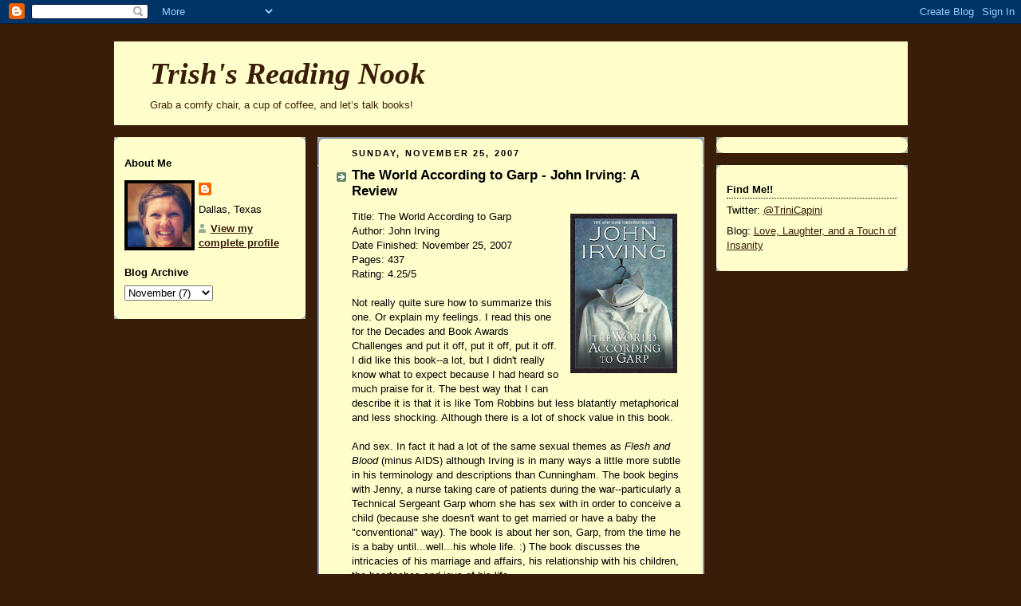

--- FILE ---
content_type: text/html; charset=UTF-8
request_url: https://trishsbooks.blogspot.com/2007/11/world-according-to-garp-john-irving.html?showComment=1196705160000
body_size: 16878
content:
<!DOCTYPE html>
<html xmlns='http://www.w3.org/1999/xhtml' xmlns:b='http://www.google.com/2005/gml/b' xmlns:data='http://www.google.com/2005/gml/data' xmlns:expr='http://www.google.com/2005/gml/expr'>
<head>
<link href='https://www.blogger.com/static/v1/widgets/2944754296-widget_css_bundle.css' rel='stylesheet' type='text/css'/>
<meta content='text/html; charset=UTF-8' http-equiv='Content-Type'/>
<meta content='blogger' name='generator'/>
<link href='https://trishsbooks.blogspot.com/favicon.ico' rel='icon' type='image/x-icon'/>
<link href='http://trishsbooks.blogspot.com/2007/11/world-according-to-garp-john-irving.html' rel='canonical'/>
<link rel="alternate" type="application/atom+xml" title="Trish&#39;s Reading Nook - Atom" href="https://trishsbooks.blogspot.com/feeds/posts/default" />
<link rel="alternate" type="application/rss+xml" title="Trish&#39;s Reading Nook - RSS" href="https://trishsbooks.blogspot.com/feeds/posts/default?alt=rss" />
<link rel="service.post" type="application/atom+xml" title="Trish&#39;s Reading Nook - Atom" href="https://www.blogger.com/feeds/4922354827535398877/posts/default" />

<link rel="alternate" type="application/atom+xml" title="Trish&#39;s Reading Nook - Atom" href="https://trishsbooks.blogspot.com/feeds/7871332075159480254/comments/default" />
<!--Can't find substitution for tag [blog.ieCssRetrofitLinks]-->
<link href='https://blogger.googleusercontent.com/img/b/R29vZ2xl/AVvXsEhjFzRvHnTMA4uZWy_LOuR0uX7RjVQGy6zk-oxVA1OWYvoKPKZfKr1bZcRIDhwB40rQK4-YwhLuO0zbYulIA5n8nVeuWjCOn9Zo2vGO5CmIyxKrnGdNsJdoilHwYSr8ZGsCyI1skoFaAzS-/s200/garp.jpg' rel='image_src'/>
<meta content='http://trishsbooks.blogspot.com/2007/11/world-according-to-garp-john-irving.html' property='og:url'/>
<meta content='The World According to Garp - John Irving: A Review' property='og:title'/>
<meta content='Title: The World According to Garp Author: John Irving Date Finished: November 25, 2007 Pages: 437 Rating: 4.25/5 Not really quite sure how ...' property='og:description'/>
<meta content='https://blogger.googleusercontent.com/img/b/R29vZ2xl/AVvXsEhjFzRvHnTMA4uZWy_LOuR0uX7RjVQGy6zk-oxVA1OWYvoKPKZfKr1bZcRIDhwB40rQK4-YwhLuO0zbYulIA5n8nVeuWjCOn9Zo2vGO5CmIyxKrnGdNsJdoilHwYSr8ZGsCyI1skoFaAzS-/w1200-h630-p-k-no-nu/garp.jpg' property='og:image'/>
<title>Trish's Reading Nook: The World According to Garp - John Irving: A Review</title>
<style id='page-skin-1' type='text/css'><!--
/*
-----------------------------------------------
Blogger Template Style
Name:     Rounders
Designer: Douglas Bowman
URL:      www.stopdesign.com
Date:     27 Feb 2004
Updated by: Blogger Team
----------------------------------------------- */
/* Variable definitions
====================
<Variable name="mainBgColor" description="Main Background Color"
type="color" default="#fff">
<Variable name="mainTextColor" description="Text Color" type="color"
default="#333">
<Variable name="postTitleColor" description="Post Title Color" type="color"
default="#333">
<Variable name="dateHeaderColor" description="Date Header Color"
type="color" default="#357">
<Variable name="borderColor" description="Post Border Color" type="color"
default="#bbb">
<Variable name="mainLinkColor" description="Link Color" type="color"
default="#258">
<Variable name="mainVisitedLinkColor" description="Visited Link Color"
type="color" default="#666">
<Variable name="titleBgColor" description="Page Header Background Color"
type="color" default="#456">
<Variable name="titleTextColor" description="Blog Title Color"
type="color" default="#fff">
<Variable name="topSidebarHeaderColor"
description="Top Sidebar Title Color"
type="color" default="#234">
<Variable name="topSidebarBgColor"
description="Top Sidebar Background Color"
type="color" default="#cdc">
<Variable name="topSidebarTextColor" description="Top Sidebar Text Color"
type="color" default="#345">
<Variable name="topSidebarLinkColor" description="Top Sidebar Link Color"
type="color" default="#258">
<Variable name="topSidebarVisitedLinkColor"
description="Top Sidebar Visited Link Color"
type="color" default="#258">
<Variable name="bodyFont" description="Text Font" type="font"
default="normal normal 100% 'Trebuchet MS',Verdana,Arial,Sans-serif">
<Variable name="pageTitleFont" description="Blog Title Font" type="font"
default="normal bold 200% 'Trebuchet MS',Verdana,Arial,Sans-serif">
<Variable name="descriptionFont" description="Blog Description Font" type="font"
default="normal normal 100% 'Trebuchet MS',Verdana,Arial,Sans-serif">
<Variable name="headerFont" description="Sidebar Title Font" type="font"
default="normal bold 100% 'Trebuchet MS',Verdana,Arial,Sans-serif">
<Variable name="postTitleFont" description="Post Title Font" type="font"
default="normal bold 135% 'Trebuchet MS',Verdana,Arial,Sans-serif">
*/
body {
background:#3A1D08;
margin:0;
text-align:center;
line-height: 1.5em;
font:x-small Trebuchet MS, Verdana, Arial, Sans-serif;
color:#000000;
font-size/* */:/**/small;
font-size: /**/small;
}
/* Page Structure
----------------------------------------------- */
/* The images which help create rounded corners depend on the
following widths and measurements. If you want to change
these measurements, the images will also need to change.
*/
#outer-wrapper {
width:995px;
margin:0 auto;
text-align:left;
font: normal normal 100% 'Trebuchet MS',Verdana,Arial,Sans-serif;
}
#main-wrap1 {
width:485px;
float:left;
background:#ffffcc url("//www.blogblog.com/rounders/corners_main_bot.gif") no-repeat left bottom;
margin:15px 0 0 15px;
padding:0 0 10px;
color:#000000;
font-size:97%;
line-height:1.5em;
word-wrap: break-word; /* fix for long text breaking sidebar float in IE */
overflow: hidden;     /* fix for long non-text content breaking IE sidebar float */
}
#main-wrap2 {
float:left;
width:100%;
background:url("//www.blogblog.com/rounders/corners_main_top.gif") no-repeat left top;
padding:10px 0 0;
}
#main {
background:url("//www.blogblog.com/rounders/rails_main.gif") repeat-y;
padding:0;
}
#sidebar-wrap {
width:240px;
float:right;
margin:15px 0 0;
font-size:97%;
line-height:1.5em;
word-wrap: break-word; /* fix for long text breaking sidebar float in IE */
overflow: hidden;     /* fix for long non-text content breaking IE sidebar float */
}
#newsidebar-wrap {
width:240px;
float:left;
margin:15px 0 0;
font-size:97%;
line-height:1.5em;
word-wrap: break-word; /* fix for long text breaking sidebar float in IE */
overflow: hidden; /* fix for long non-text content breaking IE sidebar float */
}
#newsidebar-wrap1 {
background:#ffffcc url("//www.blogblog.com/rounders/corners_side_top.gif") no-repeat left top;
margin:0 0 15px;
padding:10px 0 0;
color: #000000;
}
#newsidebar-wrap2 {
background:url("//www.blogblog.com/rounders/corners_side_bot.gif") no-repeat left bottom;
padding: 10px 0 8px;
}
.main .widget {
margin-top: 4px;
width: 468px;
padding: 0 13px;
}
.main .Blog {
margin: 0;
padding: 0;
width: 484px;
}
/* Links
----------------------------------------------- */
a:link {
color: #3A1D08;
}
a:visited {
color: #666666;
}
a:hover {
color: #666666;
}
a img {
border-width:0;
}
/* Blog Header
----------------------------------------------- */
#header-wrapper {
background:#ffffcc url("https://lh3.googleusercontent.com/blogger_img_proxy/AEn0k_saFhJq13nUb3Pl1jK7FEAEtDokpAVKLIEXUCXGq7OMf5fM_AiV0mpignUADwHDcdRbOggp9TgqotadRMkSorEkFS8XoXp02A5Tf3u40nmW3tvLuhYLFRqhEIg=s0-d") no-repeat left top;
margin:22px 0 0 0;
padding:8px 0 0 0;
color:#3A1D08;
}
#header {
background:url("https://lh3.googleusercontent.com/blogger_img_proxy/AEn0k_tOd-B3FYmeWl_2gmhjm_GHprNKJ6KQKmAUmK-hbzwk9h4aivO8wiWltLfKfF2MaCXTp310s_t32IvObLuIr6fa3sJUmIw-H24vvbgMAwEHeGUrunEUE-Y33Q=s0-d") no-repeat left bottom;
padding:0 15px 8px;
}
#header h1 {
margin:0;
padding:10px 30px 5px;
line-height:1.2em;
font: italic bold 293% Georgia, Times, serif;
}
#header a,
#header a:visited {
text-decoration:none;
color: #3A1D08;
}
#header .description {
margin:0;
padding:5px 30px 10px;
line-height:1.5em;
font: normal normal 99% 'Trebuchet MS',Verdana,Arial,Sans-serif;
}
/* Posts
----------------------------------------------- */
h2.date-header {
margin:0 28px 0 43px;
font-size:85%;
line-height:2em;
text-transform:uppercase;
letter-spacing:.2em;
color:#000000;
}
.post {
margin:.3em 0 25px;
padding:0 13px;
border:1px dotted #ffffcc;
border-width:1px 0;
}
.post h3 {
margin:0;
line-height:1.5em;
background:url("//www.blogblog.com/rounders/icon_arrow.gif") no-repeat 10px .5em;
display:block;
border:1px dotted #ffffcc;
border-width:0 1px 1px;
padding:2px 14px 2px 29px;
color: #000000;
font: normal bold 133% 'Trebuchet MS',Verdana,Arial,Sans-serif;
}
.post h3 a, .post h3 a:visited {
text-decoration:none;
color: #000000;
}
a.title-link:hover {
background-color: #ffffcc;
color: #000000;
}
.post-body {
border:1px dotted #ffffcc;
border-width:0 1px 1px;
border-bottom-color:#ffffcc;
padding:10px 14px 1px 29px;
}
html>body .post-body {
border-bottom-width:0;
}
.post p {
margin:0 0 .75em;
}
.post-footer {
background: #ffffe6;
margin:0;
padding:2px 14px 2px 29px;
border:1px dotted #ffffcc;
border-width:1px;
font-size:100%;
line-height:1.5em;
color: #000000;
}
.post-footer p {
margin: 0;
}
html>body .post-footer {
border-bottom-color:transparent;
}
.uncustomized-post-template .post-footer {
text-align: right;
}
.uncustomized-post-template .post-author,
.uncustomized-post-template .post-timestamp {
display: block;
float: left;
text-align:left;
margin-right: 4px;
}
.post-footer a {
color: #258;
}
.post-footer a:hover {
color: #666;
}
a.comment-link {
/* IE5.0/Win doesn't apply padding to inline elements,
so we hide these two declarations from it */
background/* */:/**/url("//www.blogblog.com/rounders/icon_comment.gif") no-repeat 0 45%;
padding-left:14px;
}
html>body a.comment-link {
/* Respecified, for IE5/Mac's benefit */
background:url("//www.blogblog.com/rounders/icon_comment.gif") no-repeat 0 45%;
padding-left:14px;
}
.post img {
margin:0 0 5px 0;
padding:4px;
border:1px solid #ffffcc;
}
blockquote {
margin:.75em 0;
border:1px dotted #ffffcc;
border-width:1px 0;
padding:5px 15px;
color: #000000;
}
.post blockquote p {
margin:.5em 0;
}
#blog-pager-newer-link {
float: left;
margin-left: 13px;
}
#blog-pager-older-link {
float: right;
margin-right: 13px;
}
#blog-pager {
text-align: center;
}
.feed-links {
clear: both;
line-height: 2.5em;
margin-left: 13px;
}
/* Comments
----------------------------------------------- */
#comments {
margin:-25px 13px 0;
border:1px dotted #ffffcc;
border-width:0 1px 1px;
padding:20px 0 15px 0;
}
#comments h4 {
margin:0 0 10px;
padding:0 14px 2px 29px;
border-bottom:1px dotted #ffffcc;
font-size:120%;
line-height:1.4em;
color:#000000;
}
#comments-block {
margin:0 15px 0 9px;
}
.comment-author {
background:url("//www.blogblog.com/rounders/icon_comment.gif") no-repeat 2px .3em;
margin:.5em 0;
padding:0 0 0 20px;
font-weight:bold;
}
.comment-body {
margin:0 0 1.25em;
padding:0 0 0 20px;
}
.comment-body p {
margin:0 0 .5em;
}
.comment-footer {
margin:0 0 .5em;
padding:0 0 .75em 20px;
}
.comment-footer a:link {
color: #333;
}
.deleted-comment {
font-style:italic;
color:gray;
}
/* Profile
----------------------------------------------- */
.profile-img {
float: left;
margin: 5px 5px 5px 0;
border: 4px solid #000000;
}
.profile-datablock {
margin:0 15px .5em 0;
padding-top:8px;
}
.profile-link {
background:url("//www.blogblog.com/rounders/icon_profile.gif") no-repeat 0 .1em;
padding-left:15px;
font-weight:bold;
}
.profile-textblock {
clear: both;
margin: 0;
}
.sidebar .clear, .main .widget .clear {
clear: both;
}
#sidebartop-wrap {
background:#ffffcc url("//www.blogblog.com/rounders/corners_prof_bot.gif") no-repeat left bottom;
margin:0px 0px 15px;
padding:0px 0px 10px;
color:#000000;
}
#sidebartop-wrap2 {
background:url("//www.blogblog.com/rounders/corners_prof_top.gif") no-repeat left top;
padding: 10px 0 0;
margin:0;
border-width:0;
}
#sidebartop h2 {
line-height:1.5em;
color:#000000;
border-bottom: 1px dotted #000000;
margin-bottom: 0.5em;
font: normal bold 100% 'Trebuchet MS',Verdana,Arial,Sans-serif;
}
#sidebartop a {
color: #225588;
}
#sidebartop a:hover {
color: #225588;
}
#sidebartop a:visited {
color: #225588;
}
/* Sidebar Boxes
----------------------------------------------- */
.sidebar .widget {
margin:.5em 13px 1.25em;
padding:0 0px;
}
.widget-content {
margin-top: 0.5em;
}
#sidebarbottom-wrap1 {
background:#ffffcc url("//www.blogblog.com/rounders/corners_side_top.gif") no-repeat left top;
margin:0 0 15px;
padding:10px 0 0;
color: #000000;
}
#sidebarbottom-wrap2 {
background:url("//www.blogblog.com/rounders/corners_side_bot.gif") no-repeat left bottom;
padding:8px 0px 8px;
}
.sidebar h2 {
margin:0;
padding:0 0 .2em;
line-height:1.5em;
font:normal bold 100% 'Trebuchet MS',Verdana,Arial,Sans-serif;
}
.sidebar ul {
list-style:none;
margin:0 0 1.25em;
padding:0 0px;
}
.sidebar ul li {
background:url("//www.blogblog.com/rounders/icon_arrow_sm.gif") no-repeat 2px .25em;
margin:0;
padding:0 0 3px 16px;
margin-bottom:3px;
border-bottom:1px dotted #ffffcc;
line-height:1.4em;
}
.sidebar p {
margin:0 0 .6em;
}
#sidebar h2 {
color: #000000;
border-bottom: 1px dotted #000000;
}
/* Footer
----------------------------------------------- */
#footer-wrap1 {
clear:both;
margin:0;
padding:15px 0 0;
}
#footer-wrap2 {
background:#ffffcc url("https://lh3.googleusercontent.com/blogger_img_proxy/AEn0k_saFhJq13nUb3Pl1jK7FEAEtDokpAVKLIEXUCXGq7OMf5fM_AiV0mpignUADwHDcdRbOggp9TgqotadRMkSorEkFS8XoXp02A5Tf3u40nmW3tvLuhYLFRqhEIg=s0-d") no-repeat left top;
padding:8px 0 0;
color:#3A1D08;
}
#footer {
background:url("https://lh3.googleusercontent.com/blogger_img_proxy/AEn0k_tOd-B3FYmeWl_2gmhjm_GHprNKJ6KQKmAUmK-hbzwk9h4aivO8wiWltLfKfF2MaCXTp310s_t32IvObLuIr6fa3sJUmIw-H24vvbgMAwEHeGUrunEUE-Y33Q=s0-d") no-repeat left bottom;
padding:8px 15px 8px;
}
#footer hr {display:none;}
#footer p {margin:0;}
#footer a {color:#3A1D08;}
/** Page structure tweaks for layout editor wireframe */
body#layout #main-wrap1,
body#layout #newsidebar-wrap,
body#layout #sidebar-wrap,
body#layout #header-wrapper {
margin-top: 0;
}
body#layout #header, body#layout #header-wrapper,
body#layout #outer-wrapper {
margin-left:0,
margin-right: 0;
padding: 0;
}
body#layout #outer-wrapper {
width: 995px;
}
body#layout #footer-wrap1 {
padding-top: 0;
}

--></style>
<link href='http://www.iconj.com/ico/l/0/l0a484iz2o.ico' rel='shortcut icon'/>
<link href='https://www.blogger.com/dyn-css/authorization.css?targetBlogID=4922354827535398877&amp;zx=005d73f1-d02b-43cc-925b-02bb383bc66f' media='none' onload='if(media!=&#39;all&#39;)media=&#39;all&#39;' rel='stylesheet'/><noscript><link href='https://www.blogger.com/dyn-css/authorization.css?targetBlogID=4922354827535398877&amp;zx=005d73f1-d02b-43cc-925b-02bb383bc66f' rel='stylesheet'/></noscript>
<meta name='google-adsense-platform-account' content='ca-host-pub-1556223355139109'/>
<meta name='google-adsense-platform-domain' content='blogspot.com'/>

</head>
<body>
<div class='navbar section' id='navbar'><div class='widget Navbar' data-version='1' id='Navbar1'><script type="text/javascript">
    function setAttributeOnload(object, attribute, val) {
      if(window.addEventListener) {
        window.addEventListener('load',
          function(){ object[attribute] = val; }, false);
      } else {
        window.attachEvent('onload', function(){ object[attribute] = val; });
      }
    }
  </script>
<div id="navbar-iframe-container"></div>
<script type="text/javascript" src="https://apis.google.com/js/platform.js"></script>
<script type="text/javascript">
      gapi.load("gapi.iframes:gapi.iframes.style.bubble", function() {
        if (gapi.iframes && gapi.iframes.getContext) {
          gapi.iframes.getContext().openChild({
              url: 'https://www.blogger.com/navbar/4922354827535398877?po\x3d7871332075159480254\x26origin\x3dhttps://trishsbooks.blogspot.com',
              where: document.getElementById("navbar-iframe-container"),
              id: "navbar-iframe"
          });
        }
      });
    </script><script type="text/javascript">
(function() {
var script = document.createElement('script');
script.type = 'text/javascript';
script.src = '//pagead2.googlesyndication.com/pagead/js/google_top_exp.js';
var head = document.getElementsByTagName('head')[0];
if (head) {
head.appendChild(script);
}})();
</script>
</div></div>
<div id='outer-wrapper'>
<div id='header-wrapper'>
<div class='header section' id='header'><div class='widget Header' data-version='1' id='Header1'>
<div id='header-inner'>
<div class='titlewrapper'>
<h1 class='title'>
<a href='https://trishsbooks.blogspot.com/'>
Trish's Reading Nook
</a>
</h1>
</div>
<div class='descriptionwrapper'>
<p class='description'><span>Grab a comfy chair, a cup of coffee, and let&#8217;s talk books!</span></p>
</div>
</div>
</div></div>
</div>
<div id='crosscol-wrapper' style='text-align:center'>
<div class='crosscol no-items section' id='crosscol'></div>
</div>
<div id='newsidebar-wrap'>
<div id='newsidebar-wrap1'><div id='newsidebar-wrap2'>
<div class='sidebar section' id='newsidebar'><div class='widget Profile' data-version='1' id='Profile2'>
<h2>About Me</h2>
<div class='widget-content'>
<a href='https://www.blogger.com/profile/17225576485797030511'><img alt='My photo' class='profile-img' height='80' src='//blogger.googleusercontent.com/img/b/R29vZ2xl/AVvXsEjkmZ4U4k4G2FhmbwYeavQrAGExa_BK8cByMGJ3jQIRHl4sj77Wy5rCZ225YKPgXY7pzr4ARVsRVrYAtcVu1bndt29MiAEaFktQ8eYVQYJvt9g-t1E-adK4kcQew-OasRc/s113/*' width='80'/></a>
<dl class='profile-datablock'>
<dt class='profile-data'>
<a class='profile-name-link g-profile' href='https://www.blogger.com/profile/17225576485797030511' rel='author' style='background-image: url(//www.blogger.com/img/logo-16.png);'>
</a>
</dt>
<dd class='profile-data'>Dallas, Texas</dd>
</dl>
<a class='profile-link' href='https://www.blogger.com/profile/17225576485797030511' rel='author'>View my complete profile</a>
<div class='clear'></div>
</div>
</div><div class='widget BlogArchive' data-version='1' id='BlogArchive1'>
<h2>Blog Archive</h2>
<div class='widget-content'>
<div id='ArchiveList'>
<div id='BlogArchive1_ArchiveList'>
<select id='BlogArchive1_ArchiveMenu'>
<option value=''>Blog Archive</option>
<option value='https://trishsbooks.blogspot.com/2012/09/'>September (1)</option>
<option value='https://trishsbooks.blogspot.com/2010/10/'>October (1)</option>
<option value='https://trishsbooks.blogspot.com/2010/09/'>September (1)</option>
<option value='https://trishsbooks.blogspot.com/2010/08/'>August (1)</option>
<option value='https://trishsbooks.blogspot.com/2010/07/'>July (1)</option>
<option value='https://trishsbooks.blogspot.com/2010/06/'>June (1)</option>
<option value='https://trishsbooks.blogspot.com/2010/05/'>May (1)</option>
<option value='https://trishsbooks.blogspot.com/2010/04/'>April (3)</option>
<option value='https://trishsbooks.blogspot.com/2010/03/'>March (2)</option>
<option value='https://trishsbooks.blogspot.com/2010/02/'>February (2)</option>
<option value='https://trishsbooks.blogspot.com/2010/01/'>January (2)</option>
<option value='https://trishsbooks.blogspot.com/2009/12/'>December (1)</option>
<option value='https://trishsbooks.blogspot.com/2009/11/'>November (3)</option>
<option value='https://trishsbooks.blogspot.com/2009/10/'>October (27)</option>
<option value='https://trishsbooks.blogspot.com/2009/09/'>September (12)</option>
<option value='https://trishsbooks.blogspot.com/2009/08/'>August (10)</option>
<option value='https://trishsbooks.blogspot.com/2009/07/'>July (15)</option>
<option value='https://trishsbooks.blogspot.com/2009/06/'>June (10)</option>
<option value='https://trishsbooks.blogspot.com/2009/05/'>May (14)</option>
<option value='https://trishsbooks.blogspot.com/2009/04/'>April (25)</option>
<option value='https://trishsbooks.blogspot.com/2009/03/'>March (10)</option>
<option value='https://trishsbooks.blogspot.com/2009/02/'>February (7)</option>
<option value='https://trishsbooks.blogspot.com/2009/01/'>January (8)</option>
<option value='https://trishsbooks.blogspot.com/2008/12/'>December (8)</option>
<option value='https://trishsbooks.blogspot.com/2008/11/'>November (7)</option>
<option value='https://trishsbooks.blogspot.com/2008/10/'>October (24)</option>
<option value='https://trishsbooks.blogspot.com/2008/09/'>September (12)</option>
<option value='https://trishsbooks.blogspot.com/2008/08/'>August (8)</option>
<option value='https://trishsbooks.blogspot.com/2008/07/'>July (11)</option>
<option value='https://trishsbooks.blogspot.com/2008/06/'>June (25)</option>
<option value='https://trishsbooks.blogspot.com/2008/05/'>May (12)</option>
<option value='https://trishsbooks.blogspot.com/2008/04/'>April (9)</option>
<option value='https://trishsbooks.blogspot.com/2008/03/'>March (7)</option>
<option value='https://trishsbooks.blogspot.com/2008/02/'>February (8)</option>
<option value='https://trishsbooks.blogspot.com/2008/01/'>January (7)</option>
<option value='https://trishsbooks.blogspot.com/2007/12/'>December (4)</option>
<option value='https://trishsbooks.blogspot.com/2007/11/'>November (7)</option>
<option value='https://trishsbooks.blogspot.com/2007/10/'>October (5)</option>
<option value='https://trishsbooks.blogspot.com/2007/09/'>September (9)</option>
<option value='https://trishsbooks.blogspot.com/2007/08/'>August (11)</option>
<option value='https://trishsbooks.blogspot.com/2007/07/'>July (11)</option>
<option value='https://trishsbooks.blogspot.com/2007/06/'>June (27)</option>
</select>
</div>
</div>
<div class='clear'></div>
</div>
</div></div>
</div></div></div>
<div id='main-wrap1'><div id='main-wrap2'>
<div class='main section' id='main'><div class='widget Blog' data-version='1' id='Blog1'>
<div class='blog-posts hfeed'>

          <div class="date-outer">
        
<h2 class='date-header'><span>Sunday, November 25, 2007</span></h2>

          <div class="date-posts">
        
<div class='post-outer'>
<div class='post'>
<a name='7871332075159480254'></a>
<h3 class='post-title'>
<a href='https://trishsbooks.blogspot.com/2007/11/world-according-to-garp-john-irving.html'>The World According to Garp - John Irving: A Review</a>
</h3>
<div class='post-header-line-1'></div>
<div class='post-body'>
<p><a href="https://blogger.googleusercontent.com/img/b/R29vZ2xl/AVvXsEhjFzRvHnTMA4uZWy_LOuR0uX7RjVQGy6zk-oxVA1OWYvoKPKZfKr1bZcRIDhwB40rQK4-YwhLuO0zbYulIA5n8nVeuWjCOn9Zo2vGO5CmIyxKrnGdNsJdoilHwYSr8ZGsCyI1skoFaAzS-/s1600-h/garp.jpg"><img alt="" border="0" id="BLOGGER_PHOTO_ID_5136916218072607730" src="https://blogger.googleusercontent.com/img/b/R29vZ2xl/AVvXsEhjFzRvHnTMA4uZWy_LOuR0uX7RjVQGy6zk-oxVA1OWYvoKPKZfKr1bZcRIDhwB40rQK4-YwhLuO0zbYulIA5n8nVeuWjCOn9Zo2vGO5CmIyxKrnGdNsJdoilHwYSr8ZGsCyI1skoFaAzS-/s200/garp.jpg" style="FLOAT: right; MARGIN: 0px 0px 10px 10px; CURSOR: hand" /></a>Title: The World According to <span class="blsp-spelling-error" id="SPELLING_ERROR_0">Garp</span><br />Author: John Irving<br />Date Finished: November 25, 2007<br />Pages: 437<br />Rating: 4.25/5<br /><br />Not really quite sure how to summarize this one.  Or explain my feelings.  I read this one for the Decades and Book Awards Challenges and put it off, put it off, put it off.  I did like this book--a lot, but I didn't really know what to expect because I had heard so much praise for it.  The best way that I can describe it is that it is like Tom Robbins but less blatantly metaphorical and less shocking.  Although there is a lot of shock value in this book.<br /><br />And sex.  In fact it had a lot of the same sexual themes as <em>Flesh and Blood</em> (minus AIDS) although Irving is in many ways a little more subtle in his terminology and descriptions than Cunningham.  The book begins with Jenny, a nurse taking care of patients during the war--particularly a Technical Sergeant <span class="blsp-spelling-error" id="SPELLING_ERROR_1">Garp</span> whom she has sex with in order to conceive a child (because she doesn't want to get married or have a baby the "conventional" way).  The book is about her son, <span class="blsp-spelling-error" id="SPELLING_ERROR_2">Garp</span>, from the time he is a baby until...well...his whole life.  :)  The book discusses the intricacies of his marriage and affairs, his relationship with his children, the heartaches and joys of his life.<br /><br />I really liked this book--but it was tedious at times.  <span class="blsp-spelling-error" id="SPELLING_ERROR_3">Garp</span> is a writer in the novel, which is a major part of the plot.  Little snippets of his works are included within the book but I found myself getting bogged down in these stories.  They didn't take up a great length of the book, but I found them distracting and poorly written (which I guess maybe they were supposed to be?).  Another thing that I found distracting was the narrator; the narrator is omniscient and mostly just a narrator, but sometimes he made his presence a little too <span class="blsp-spelling-corrected" id="SPELLING_ERROR_4">noticeable</span>.  I'm not sure how to explain this except that the narration sometimes felt contrived.  Not like the narrator of <em>The Unbearable Lightness of Being</em> who I thought was entertaining and endearing.  Overall a good book and won't be my last Irving--but maybe I'll read a little Robbins first.</p>
<div style='clear: both;'></div>
</div>
<div class='post-footer'>
<div><a id='https://trishsbooks.blogspot.com/2007/11/world-according-to-garp-john-irving.html' name='The World According to Garp - John Irving: A Review' onclick='return addthis_sendto()' onmouseout='addthis_close()' onmouseover='return addthis_open(this, "", this.id, this.name);'><img alt="Bookmark and Share" height="16" src="https://lh3.googleusercontent.com/blogger_img_proxy/AEn0k_uk2XYvLWMeMlFMKvhH-Zd0lIMUck9bX6GVFsfLn4lnw8VXGGIlLSl6ZWw3VlwZV9i3ukqtNVvRl1gLXWYnEF9d3TJpIRroNUgb0lydkAp51O3_Ww=s0-d" style="border:0" width="125"></a>
<script src="//s7.addthis.com/js/250/addthis_widget.js?pub=trishsbooks" type="text/javascript"></script></div>
<p class='post-footer-line post-footer-line-1'><span class='post-author'>
Posted by
Trish @ Love, Laughter, Insanity
</span>
<span class='post-timestamp'>
at
<a class='timestamp-link' href='https://trishsbooks.blogspot.com/2007/11/world-according-to-garp-john-irving.html' title='permanent link'>11/25/2007 04:57:00 PM</a>
</span>
<span class='post-comment-link'>
</span>
<span class='post-icons'>
<span class='item-control blog-admin pid-1600497501'>
<a href='https://www.blogger.com/post-edit.g?blogID=4922354827535398877&postID=7871332075159480254&from=pencil' title='Edit Post'>
<img alt='' class='icon-action' height='18' src='https://resources.blogblog.com/img/icon18_edit_allbkg.gif' width='18'/>
</a>
</span>
</span>
</p>
<p class='post-footer-line post-footer-line-2'><span class='post-labels'>
Labels:
<a href='https://trishsbooks.blogspot.com/search/label/%22I%22%20Author' rel='tag'>&quot;I&quot; Author</a>,
<a href='https://trishsbooks.blogspot.com/search/label/1001%20Books' rel='tag'>1001 Books</a>,
<a href='https://trishsbooks.blogspot.com/search/label/Book%20Awards%20Reading%20Challenge' rel='tag'>Book Awards Reading Challenge</a>,
<a href='https://trishsbooks.blogspot.com/search/label/By%20the%20Decades' rel='tag'>By the Decades</a>,
<a href='https://trishsbooks.blogspot.com/search/label/Reading%20Nook' rel='tag'>Reading Nook</a>,
<a href='https://trishsbooks.blogspot.com/search/label/Review' rel='tag'>Review</a>
</span>
</p>
<p class='post-footer-line post-footer-line-3'></p>
</div>
</div>
<div class='comments' id='comments'>
<a name='comments'></a>
<h4>20 comments:</h4>
<div id='Blog1_comments-block-wrapper'>
<dl class='avatar-comment-indent' id='comments-block'>
<dt class='comment-author ' id='c5794829228507118339'>
<a name='c5794829228507118339'></a>
<div class="avatar-image-container avatar-stock"><span dir="ltr"><a href="https://www.blogger.com/profile/05137723640145816276" target="" rel="nofollow" onclick="" class="avatar-hovercard" id="av-5794829228507118339-05137723640145816276"><img src="//www.blogger.com/img/blogger_logo_round_35.png" width="35" height="35" alt="" title="BookGal">

</a></span></div>
<a href='https://www.blogger.com/profile/05137723640145816276' rel='nofollow'>BookGal</a>
said...
</dt>
<dd class='comment-body' id='Blog1_cmt-5794829228507118339'>
<p>
I've always liked Irving novels, but he is in need of a good editor.  He does tend to get bogged down.  I really like The Cider House Rules, too.
</p>
</dd>
<dd class='comment-footer'>
<span class='comment-timestamp'>
<a href='https://trishsbooks.blogspot.com/2007/11/world-according-to-garp-john-irving.html?showComment=1196044800000#c5794829228507118339' title='comment permalink'>
November 25, 2007 at 8:40&#8239;PM
</a>
<span class='item-control blog-admin pid-1071114283'>
<a class='comment-delete' href='https://www.blogger.com/comment/delete/4922354827535398877/5794829228507118339' title='Delete Comment'>
<img src='https://resources.blogblog.com/img/icon_delete13.gif'/>
</a>
</span>
</span>
</dd>
<dt class='comment-author ' id='c222317864462398633'>
<a name='c222317864462398633'></a>
<div class="avatar-image-container vcard"><span dir="ltr"><a href="https://www.blogger.com/profile/14332796775305098552" target="" rel="nofollow" onclick="" class="avatar-hovercard" id="av-222317864462398633-14332796775305098552"><img src="https://resources.blogblog.com/img/blank.gif" width="35" height="35" class="delayLoad" style="display: none;" longdesc="//blogger.googleusercontent.com/img/b/R29vZ2xl/AVvXsEj9zBQYl8Mgq0yM-tY9N74bSJZO9eLr-dEvXAE-vJkjPc2EZ9Gr3tGlsULkbJwGLunxM1RUrE0JEU8ZBgIsMPwGDJQ7lGNo47nAC9B1g9_yzOjh9KcLAiV9_VwJB0YVcJg/s45-c/Wendy.Raven.NewHaircut+%28750x800%29.jpg" alt="" title="Wendy">

<noscript><img src="//blogger.googleusercontent.com/img/b/R29vZ2xl/AVvXsEj9zBQYl8Mgq0yM-tY9N74bSJZO9eLr-dEvXAE-vJkjPc2EZ9Gr3tGlsULkbJwGLunxM1RUrE0JEU8ZBgIsMPwGDJQ7lGNo47nAC9B1g9_yzOjh9KcLAiV9_VwJB0YVcJg/s45-c/Wendy.Raven.NewHaircut+%28750x800%29.jpg" width="35" height="35" class="photo" alt=""></noscript></a></span></div>
<a href='https://www.blogger.com/profile/14332796775305098552' rel='nofollow'>Wendy</a>
said...
</dt>
<dd class='comment-body' id='Blog1_cmt-222317864462398633'>
<p>
this one ranks in the top three of Irving's books I've read. By far, then number one is A Prayer for Owen Meany - if you haven't read that one, I highly recommend it! I also love Hotel New Hampshire, as well as Cider House Rules.<BR/><BR/>I agree that Garp drags in spots, but I am a huge Irving fan, so it didn't slow me down!
</p>
</dd>
<dd class='comment-footer'>
<span class='comment-timestamp'>
<a href='https://trishsbooks.blogspot.com/2007/11/world-according-to-garp-john-irving.html?showComment=1196049240000#c222317864462398633' title='comment permalink'>
November 25, 2007 at 9:54&#8239;PM
</a>
<span class='item-control blog-admin pid-1461853146'>
<a class='comment-delete' href='https://www.blogger.com/comment/delete/4922354827535398877/222317864462398633' title='Delete Comment'>
<img src='https://resources.blogblog.com/img/icon_delete13.gif'/>
</a>
</span>
</span>
</dd>
<dt class='comment-author ' id='c5509918628717382073'>
<a name='c5509918628717382073'></a>
<div class="avatar-image-container vcard"><span dir="ltr"><a href="https://www.blogger.com/profile/00994570192941993135" target="" rel="nofollow" onclick="" class="avatar-hovercard" id="av-5509918628717382073-00994570192941993135"><img src="https://resources.blogblog.com/img/blank.gif" width="35" height="35" class="delayLoad" style="display: none;" longdesc="//blogger.googleusercontent.com/img/b/R29vZ2xl/AVvXsEhlx1fpMxiF5oqcRIM7KSWijBFHnRqeswHuPFe5P3jPlYopHZVrp7Q3kbpS9bH72wWUtqrn6M_edH0_SnWFki7ALhmn8Cx3FWS271G_NPL8HHh4VtJhNWy7WsTLUfKx8w/s45-c/r2d2-1.jpg" alt="" title="kookie">

<noscript><img src="//blogger.googleusercontent.com/img/b/R29vZ2xl/AVvXsEhlx1fpMxiF5oqcRIM7KSWijBFHnRqeswHuPFe5P3jPlYopHZVrp7Q3kbpS9bH72wWUtqrn6M_edH0_SnWFki7ALhmn8Cx3FWS271G_NPL8HHh4VtJhNWy7WsTLUfKx8w/s45-c/r2d2-1.jpg" width="35" height="35" class="photo" alt=""></noscript></a></span></div>
<a href='https://www.blogger.com/profile/00994570192941993135' rel='nofollow'>kookie</a>
said...
</dt>
<dd class='comment-body' id='Blog1_cmt-5509918628717382073'>
<p>
This is my favorite book.  One of the hilarious things (like you mentioned) is that Garp is such a terrible writer!  His mother becomes a sensation in the book world and he can barely make a dent.  I just think it is a great novel.
</p>
</dd>
<dd class='comment-footer'>
<span class='comment-timestamp'>
<a href='https://trishsbooks.blogspot.com/2007/11/world-according-to-garp-john-irving.html?showComment=1196103540000#c5509918628717382073' title='comment permalink'>
November 26, 2007 at 12:59&#8239;PM
</a>
<span class='item-control blog-admin pid-498875128'>
<a class='comment-delete' href='https://www.blogger.com/comment/delete/4922354827535398877/5509918628717382073' title='Delete Comment'>
<img src='https://resources.blogblog.com/img/icon_delete13.gif'/>
</a>
</span>
</span>
</dd>
<dt class='comment-author ' id='c7951874465508990002'>
<a name='c7951874465508990002'></a>
<div class="avatar-image-container avatar-stock"><span dir="ltr"><img src="//resources.blogblog.com/img/blank.gif" width="35" height="35" alt="" title="Anonymous">

</span></div>
Anonymous
said...
</dt>
<dd class='comment-body' id='Blog1_cmt-7951874465508990002'>
<p>
You should give your reviews here... <A HREF="http://bluerectangle.com/reviews/view_one_category/today" REL="nofollow">Book reviews</A> on video...
</p>
</dd>
<dd class='comment-footer'>
<span class='comment-timestamp'>
<a href='https://trishsbooks.blogspot.com/2007/11/world-according-to-garp-john-irving.html?showComment=1196150700000#c7951874465508990002' title='comment permalink'>
November 27, 2007 at 2:05&#8239;AM
</a>
<span class='item-control blog-admin pid-452118406'>
<a class='comment-delete' href='https://www.blogger.com/comment/delete/4922354827535398877/7951874465508990002' title='Delete Comment'>
<img src='https://resources.blogblog.com/img/icon_delete13.gif'/>
</a>
</span>
</span>
</dd>
<dt class='comment-author ' id='c2415545085335046223'>
<a name='c2415545085335046223'></a>
<div class="avatar-image-container vcard"><span dir="ltr"><a href="https://www.blogger.com/profile/16092495983972185943" target="" rel="nofollow" onclick="" class="avatar-hovercard" id="av-2415545085335046223-16092495983972185943"><img src="https://resources.blogblog.com/img/blank.gif" width="35" height="35" class="delayLoad" style="display: none;" longdesc="//2.bp.blogspot.com/-5FjvHxi1oGE/VzrHLEGptoI/AAAAAAAAPFc/b5BaD7tfgBoAza2Pyvane1CjrfTmmGl4gCK4B/s35/*" alt="" title="Ana S.">

<noscript><img src="//2.bp.blogspot.com/-5FjvHxi1oGE/VzrHLEGptoI/AAAAAAAAPFc/b5BaD7tfgBoAza2Pyvane1CjrfTmmGl4gCK4B/s35/*" width="35" height="35" class="photo" alt=""></noscript></a></span></div>
<a href='https://www.blogger.com/profile/16092495983972185943' rel='nofollow'>Ana S.</a>
said...
</dt>
<dd class='comment-body' id='Blog1_cmt-2415545085335046223'>
<p>
I've heard a lot about this book, but  until now I didn't know what it actually was about. It sounds like something I'd like to try eventually.
</p>
</dd>
<dd class='comment-footer'>
<span class='comment-timestamp'>
<a href='https://trishsbooks.blogspot.com/2007/11/world-according-to-garp-john-irving.html?showComment=1196192640000#c2415545085335046223' title='comment permalink'>
November 27, 2007 at 1:44&#8239;PM
</a>
<span class='item-control blog-admin pid-895905060'>
<a class='comment-delete' href='https://www.blogger.com/comment/delete/4922354827535398877/2415545085335046223' title='Delete Comment'>
<img src='https://resources.blogblog.com/img/icon_delete13.gif'/>
</a>
</span>
</span>
</dd>
<dt class='comment-author blog-author' id='c3216359681246855673'>
<a name='c3216359681246855673'></a>
<div class="avatar-image-container vcard"><span dir="ltr"><a href="https://www.blogger.com/profile/17225576485797030511" target="" rel="nofollow" onclick="" class="avatar-hovercard" id="av-3216359681246855673-17225576485797030511"><img src="https://resources.blogblog.com/img/blank.gif" width="35" height="35" class="delayLoad" style="display: none;" longdesc="//blogger.googleusercontent.com/img/b/R29vZ2xl/AVvXsEjkmZ4U4k4G2FhmbwYeavQrAGExa_BK8cByMGJ3jQIRHl4sj77Wy5rCZ225YKPgXY7pzr4ARVsRVrYAtcVu1bndt29MiAEaFktQ8eYVQYJvt9g-t1E-adK4kcQew-OasRc/s45-c/*" alt="" title="Trish @ Love, Laughter, Insanity">

<noscript><img src="//blogger.googleusercontent.com/img/b/R29vZ2xl/AVvXsEjkmZ4U4k4G2FhmbwYeavQrAGExa_BK8cByMGJ3jQIRHl4sj77Wy5rCZ225YKPgXY7pzr4ARVsRVrYAtcVu1bndt29MiAEaFktQ8eYVQYJvt9g-t1E-adK4kcQew-OasRc/s45-c/*" width="35" height="35" class="photo" alt=""></noscript></a></span></div>
<a href='https://www.blogger.com/profile/17225576485797030511' rel='nofollow'>Trish @ Love, Laughter, Insanity</a>
said...
</dt>
<dd class='comment-body' id='Blog1_cmt-3216359681246855673'>
<p>
*Bookgal - I've tried to read The Cider House Rules, but think I need to revisit it now that I'm a little bit of a better reader.  <BR/><BR/>*Wendy - I remember you telling me about how much you liked Garp.  I kept that in mind while I was reading--and will one day read Owen Meany as it is on my bookshelf already!<BR/><BR/>*Kookiejar - I'm glad you liked it so well.  I wonder if you've read anything by Robbins?  Very wacky!!<BR/><BR/>*Nymeth - I'm not really sure what it was about!  :)  A lot of things really--a lot of focus on women's issues.  I'd recommend it.
</p>
</dd>
<dd class='comment-footer'>
<span class='comment-timestamp'>
<a href='https://trishsbooks.blogspot.com/2007/11/world-according-to-garp-john-irving.html?showComment=1196194260000#c3216359681246855673' title='comment permalink'>
November 27, 2007 at 2:11&#8239;PM
</a>
<span class='item-control blog-admin pid-1600497501'>
<a class='comment-delete' href='https://www.blogger.com/comment/delete/4922354827535398877/3216359681246855673' title='Delete Comment'>
<img src='https://resources.blogblog.com/img/icon_delete13.gif'/>
</a>
</span>
</span>
</dd>
<dt class='comment-author ' id='c3120422613627739574'>
<a name='c3120422613627739574'></a>
<div class="avatar-image-container vcard"><span dir="ltr"><a href="https://www.blogger.com/profile/00994570192941993135" target="" rel="nofollow" onclick="" class="avatar-hovercard" id="av-3120422613627739574-00994570192941993135"><img src="https://resources.blogblog.com/img/blank.gif" width="35" height="35" class="delayLoad" style="display: none;" longdesc="//blogger.googleusercontent.com/img/b/R29vZ2xl/AVvXsEhlx1fpMxiF5oqcRIM7KSWijBFHnRqeswHuPFe5P3jPlYopHZVrp7Q3kbpS9bH72wWUtqrn6M_edH0_SnWFki7ALhmn8Cx3FWS271G_NPL8HHh4VtJhNWy7WsTLUfKx8w/s45-c/r2d2-1.jpg" alt="" title="kookie">

<noscript><img src="//blogger.googleusercontent.com/img/b/R29vZ2xl/AVvXsEhlx1fpMxiF5oqcRIM7KSWijBFHnRqeswHuPFe5P3jPlYopHZVrp7Q3kbpS9bH72wWUtqrn6M_edH0_SnWFki7ALhmn8Cx3FWS271G_NPL8HHh4VtJhNWy7WsTLUfKx8w/s45-c/r2d2-1.jpg" width="35" height="35" class="photo" alt=""></noscript></a></span></div>
<a href='https://www.blogger.com/profile/00994570192941993135' rel='nofollow'>kookie</a>
said...
</dt>
<dd class='comment-body' id='Blog1_cmt-3120422613627739574'>
<p>
I haven't yet, but I have a couple of his books somewhere on TBR Mountain.
</p>
</dd>
<dd class='comment-footer'>
<span class='comment-timestamp'>
<a href='https://trishsbooks.blogspot.com/2007/11/world-according-to-garp-john-irving.html?showComment=1196282760000#c3120422613627739574' title='comment permalink'>
November 28, 2007 at 2:46&#8239;PM
</a>
<span class='item-control blog-admin pid-498875128'>
<a class='comment-delete' href='https://www.blogger.com/comment/delete/4922354827535398877/3120422613627739574' title='Delete Comment'>
<img src='https://resources.blogblog.com/img/icon_delete13.gif'/>
</a>
</span>
</span>
</dd>
<dt class='comment-author ' id='c1828724208670750523'>
<a name='c1828724208670750523'></a>
<div class="avatar-image-container vcard"><span dir="ltr"><a href="https://www.blogger.com/profile/00395712971920800717" target="" rel="nofollow" onclick="" class="avatar-hovercard" id="av-1828724208670750523-00395712971920800717"><img src="https://resources.blogblog.com/img/blank.gif" width="35" height="35" class="delayLoad" style="display: none;" longdesc="//blogger.googleusercontent.com/img/b/R29vZ2xl/AVvXsEgunHo7sKM0IkRH9uwkjE8JZ07LJsjjCE-TS1OM_5a_jOb3pndl0Fj-u6s6xlvum2ofQDWbcxQ_1zfoabnA4yD0em4Qljpf2YYKr-JSGzSLxqdtJZ5JxwSfDxBJX_9fKS0/s45-c/lovebook.jpg" alt="" title="Dewey">

<noscript><img src="//blogger.googleusercontent.com/img/b/R29vZ2xl/AVvXsEgunHo7sKM0IkRH9uwkjE8JZ07LJsjjCE-TS1OM_5a_jOb3pndl0Fj-u6s6xlvum2ofQDWbcxQ_1zfoabnA4yD0em4Qljpf2YYKr-JSGzSLxqdtJZ5JxwSfDxBJX_9fKS0/s45-c/lovebook.jpg" width="35" height="35" class="photo" alt=""></noscript></a></span></div>
<a href='https://www.blogger.com/profile/00395712971920800717' rel='nofollow'>Dewey</a>
said...
</dt>
<dd class='comment-body' id='Blog1_cmt-1828724208670750523'>
<p>
This is one of my favorite books ever. It was Helen saying she wanted to be a reader when she grew up that made me realize that I wanted to have a double major, one of them literature. Disappointing that Irving's newer books don't live up to his earlier work.
</p>
</dd>
<dd class='comment-footer'>
<span class='comment-timestamp'>
<a href='https://trishsbooks.blogspot.com/2007/11/world-according-to-garp-john-irving.html?showComment=1196303400000#c1828724208670750523' title='comment permalink'>
November 28, 2007 at 8:30&#8239;PM
</a>
<span class='item-control blog-admin pid-739293485'>
<a class='comment-delete' href='https://www.blogger.com/comment/delete/4922354827535398877/1828724208670750523' title='Delete Comment'>
<img src='https://resources.blogblog.com/img/icon_delete13.gif'/>
</a>
</span>
</span>
</dd>
<dt class='comment-author ' id='c6586450999350448012'>
<a name='c6586450999350448012'></a>
<div class="avatar-image-container vcard"><span dir="ltr"><a href="https://www.blogger.com/profile/05055676171075203563" target="" rel="nofollow" onclick="" class="avatar-hovercard" id="av-6586450999350448012-05055676171075203563"><img src="https://resources.blogblog.com/img/blank.gif" width="35" height="35" class="delayLoad" style="display: none;" longdesc="//blogger.googleusercontent.com/img/b/R29vZ2xl/AVvXsEhPU4B9X1LrPxzxln1v5fffSeIz-E7STSfTYE4m9WJqyFHSiW4zef6WduzGQnhGyxqsDKy_o91mSlrw5KPylqaZTGOijUFepN5Jt8j7-SV1s9cQ2KUHLHcsYwJuWlnLzUc/s45-c/002.jpg" alt="" title="Stephanie">

<noscript><img src="//blogger.googleusercontent.com/img/b/R29vZ2xl/AVvXsEhPU4B9X1LrPxzxln1v5fffSeIz-E7STSfTYE4m9WJqyFHSiW4zef6WduzGQnhGyxqsDKy_o91mSlrw5KPylqaZTGOijUFepN5Jt8j7-SV1s9cQ2KUHLHcsYwJuWlnLzUc/s45-c/002.jpg" width="35" height="35" class="photo" alt=""></noscript></a></span></div>
<a href='https://www.blogger.com/profile/05055676171075203563' rel='nofollow'>Stephanie</a>
said...
</dt>
<dd class='comment-body' id='Blog1_cmt-6586450999350448012'>
<p>
One of these days I have to get around to this book.   I've heard good and bad about Irving.   Never read any of his work though.  <BR/><BR/>Glad you liked it!
</p>
</dd>
<dd class='comment-footer'>
<span class='comment-timestamp'>
<a href='https://trishsbooks.blogspot.com/2007/11/world-according-to-garp-john-irving.html?showComment=1196358480000#c6586450999350448012' title='comment permalink'>
November 29, 2007 at 11:48&#8239;AM
</a>
<span class='item-control blog-admin pid-2101506464'>
<a class='comment-delete' href='https://www.blogger.com/comment/delete/4922354827535398877/6586450999350448012' title='Delete Comment'>
<img src='https://resources.blogblog.com/img/icon_delete13.gif'/>
</a>
</span>
</span>
</dd>
<dt class='comment-author ' id='c6944952451853526602'>
<a name='c6944952451853526602'></a>
<div class="avatar-image-container vcard"><span dir="ltr"><a href="https://www.blogger.com/profile/08867100188239630970" target="" rel="nofollow" onclick="" class="avatar-hovercard" id="av-6944952451853526602-08867100188239630970"><img src="https://resources.blogblog.com/img/blank.gif" width="35" height="35" class="delayLoad" style="display: none;" longdesc="//3.bp.blogspot.com/_nFp6yH0wm50/Sax5eirOuHI/AAAAAAAAABA/MQiSyrmJBwA/S45-s35/goofycahlash.jpg" alt="" title="heather (errantdreams)">

<noscript><img src="//3.bp.blogspot.com/_nFp6yH0wm50/Sax5eirOuHI/AAAAAAAAABA/MQiSyrmJBwA/S45-s35/goofycahlash.jpg" width="35" height="35" class="photo" alt=""></noscript></a></span></div>
<a href='https://www.blogger.com/profile/08867100188239630970' rel='nofollow'>heather (errantdreams)</a>
said...
</dt>
<dd class='comment-body' id='Blog1_cmt-6944952451853526602'>
<p>
I find I've lost my tolerance for a lot of books in which the protagonists are authors. It's been done to death, and is often used by the writer as an excuse to be lazy (ie., the character is preturnaturally observant, or gets to work from home, or moves out to the rural haunted house, simply because he's ... a <I>writer</I>!), or indulgent (i.e., posting the author's poetry or stories or essay-lectures as 'part of the story').<BR/><BR/>There are some writers who can have author-protagonists and make it work well, of course, but many more who don't.
</p>
</dd>
<dd class='comment-footer'>
<span class='comment-timestamp'>
<a href='https://trishsbooks.blogspot.com/2007/11/world-according-to-garp-john-irving.html?showComment=1196696340000#c6944952451853526602' title='comment permalink'>
December 3, 2007 at 9:39&#8239;AM
</a>
<span class='item-control blog-admin pid-265056806'>
<a class='comment-delete' href='https://www.blogger.com/comment/delete/4922354827535398877/6944952451853526602' title='Delete Comment'>
<img src='https://resources.blogblog.com/img/icon_delete13.gif'/>
</a>
</span>
</span>
</dd>
<dt class='comment-author ' id='c8643855712168584410'>
<a name='c8643855712168584410'></a>
<div class="avatar-image-container vcard"><span dir="ltr"><a href="https://www.blogger.com/profile/07798965643027904154" target="" rel="nofollow" onclick="" class="avatar-hovercard" id="av-8643855712168584410-07798965643027904154"><img src="https://resources.blogblog.com/img/blank.gif" width="35" height="35" class="delayLoad" style="display: none;" longdesc="//blogger.googleusercontent.com/img/b/R29vZ2xl/AVvXsEjt5fJq7LbEzdU8Vk-wUtZGAY1_y6rO3MJRmMCbAscbd3kx2SVoF5CpCBnzOoTrDrKYrBMdVxCW0ilfYICQRTOLz7f8dSUui89yq9mezxTN_3SS4A8lC0f7kfV-snQ/s45-c/*" alt="" title="CJ">

<noscript><img src="//blogger.googleusercontent.com/img/b/R29vZ2xl/AVvXsEjt5fJq7LbEzdU8Vk-wUtZGAY1_y6rO3MJRmMCbAscbd3kx2SVoF5CpCBnzOoTrDrKYrBMdVxCW0ilfYICQRTOLz7f8dSUui89yq9mezxTN_3SS4A8lC0f7kfV-snQ/s45-c/*" width="35" height="35" class="photo" alt=""></noscript></a></span></div>
<a href='https://www.blogger.com/profile/07798965643027904154' rel='nofollow'>CJ</a>
said...
</dt>
<dd class='comment-body' id='Blog1_cmt-8643855712168584410'>
<p>
Hmmm...<BR/><BR/>Every time I see the title of this book, I think of the silly movie.  It's one of the few movies I didn't watch completely.  <BR/><BR/>I wonder, does that mean I wouldn't like the book?<BR/><BR/>cjh
</p>
</dd>
<dd class='comment-footer'>
<span class='comment-timestamp'>
<a href='https://trishsbooks.blogspot.com/2007/11/world-according-to-garp-john-irving.html?showComment=1196699040000#c8643855712168584410' title='comment permalink'>
December 3, 2007 at 10:24&#8239;AM
</a>
<span class='item-control blog-admin pid-1448775038'>
<a class='comment-delete' href='https://www.blogger.com/comment/delete/4922354827535398877/8643855712168584410' title='Delete Comment'>
<img src='https://resources.blogblog.com/img/icon_delete13.gif'/>
</a>
</span>
</span>
</dd>
<dt class='comment-author blog-author' id='c8081901027979983847'>
<a name='c8081901027979983847'></a>
<div class="avatar-image-container vcard"><span dir="ltr"><a href="https://www.blogger.com/profile/17225576485797030511" target="" rel="nofollow" onclick="" class="avatar-hovercard" id="av-8081901027979983847-17225576485797030511"><img src="https://resources.blogblog.com/img/blank.gif" width="35" height="35" class="delayLoad" style="display: none;" longdesc="//blogger.googleusercontent.com/img/b/R29vZ2xl/AVvXsEjkmZ4U4k4G2FhmbwYeavQrAGExa_BK8cByMGJ3jQIRHl4sj77Wy5rCZ225YKPgXY7pzr4ARVsRVrYAtcVu1bndt29MiAEaFktQ8eYVQYJvt9g-t1E-adK4kcQew-OasRc/s45-c/*" alt="" title="Trish @ Love, Laughter, Insanity">

<noscript><img src="//blogger.googleusercontent.com/img/b/R29vZ2xl/AVvXsEjkmZ4U4k4G2FhmbwYeavQrAGExa_BK8cByMGJ3jQIRHl4sj77Wy5rCZ225YKPgXY7pzr4ARVsRVrYAtcVu1bndt29MiAEaFktQ8eYVQYJvt9g-t1E-adK4kcQew-OasRc/s45-c/*" width="35" height="35" class="photo" alt=""></noscript></a></span></div>
<a href='https://www.blogger.com/profile/17225576485797030511' rel='nofollow'>Trish @ Love, Laughter, Insanity</a>
said...
</dt>
<dd class='comment-body' id='Blog1_cmt-8081901027979983847'>
<p>
*Heather - Hmmm...rural haunted house.  Is that a reference to House of Leaves?  Its been a while so I'm trying to remember what the man's occupation was.  In this case I didn't really like the intrustions of Garp's writing, but I also think that part of the book might be partially auto-biographical?  This book was my intro to Irving, so I don't know too much about him/his writing.<BR/><BR/>*CJ - The book was pretty silly as well.  I haven't seen the movie, but I did have a really tough time picturing Robin Williams in the role.  I'm not sure if you would like this or not, but I will say that it wasn't an "easy" read.
</p>
</dd>
<dd class='comment-footer'>
<span class='comment-timestamp'>
<a href='https://trishsbooks.blogspot.com/2007/11/world-according-to-garp-john-irving.html?showComment=1196705160000#c8081901027979983847' title='comment permalink'>
December 3, 2007 at 12:06&#8239;PM
</a>
<span class='item-control blog-admin pid-1600497501'>
<a class='comment-delete' href='https://www.blogger.com/comment/delete/4922354827535398877/8081901027979983847' title='Delete Comment'>
<img src='https://resources.blogblog.com/img/icon_delete13.gif'/>
</a>
</span>
</span>
</dd>
<dt class='comment-author ' id='c9209539208571299156'>
<a name='c9209539208571299156'></a>
<div class="avatar-image-container vcard"><span dir="ltr"><a href="https://www.blogger.com/profile/08867100188239630970" target="" rel="nofollow" onclick="" class="avatar-hovercard" id="av-9209539208571299156-08867100188239630970"><img src="https://resources.blogblog.com/img/blank.gif" width="35" height="35" class="delayLoad" style="display: none;" longdesc="//3.bp.blogspot.com/_nFp6yH0wm50/Sax5eirOuHI/AAAAAAAAABA/MQiSyrmJBwA/S45-s35/goofycahlash.jpg" alt="" title="heather (errantdreams)">

<noscript><img src="//3.bp.blogspot.com/_nFp6yH0wm50/Sax5eirOuHI/AAAAAAAAABA/MQiSyrmJBwA/S45-s35/goofycahlash.jpg" width="35" height="35" class="photo" alt=""></noscript></a></span></div>
<a href='https://www.blogger.com/profile/08867100188239630970' rel='nofollow'>heather (errantdreams)</a>
said...
</dt>
<dd class='comment-body' id='Blog1_cmt-9209539208571299156'>
<p>
Trish---"Is that a reference to House of Leaves?"<BR/><BR/>Actually, sadly (and perhaps most indicative of what I'm saying), it wasn't a reference to one particular book. If I stopped to think about it I could probably rattle off at least five that fit that description, and I have a *particularly* bad memory (and stopped reading books like that for the most part because I got sick of seeing the same plot over and over).
</p>
</dd>
<dd class='comment-footer'>
<span class='comment-timestamp'>
<a href='https://trishsbooks.blogspot.com/2007/11/world-according-to-garp-john-irving.html?showComment=1196705640000#c9209539208571299156' title='comment permalink'>
December 3, 2007 at 12:14&#8239;PM
</a>
<span class='item-control blog-admin pid-265056806'>
<a class='comment-delete' href='https://www.blogger.com/comment/delete/4922354827535398877/9209539208571299156' title='Delete Comment'>
<img src='https://resources.blogblog.com/img/icon_delete13.gif'/>
</a>
</span>
</span>
</dd>
<dt class='comment-author blog-author' id='c9151761506109887941'>
<a name='c9151761506109887941'></a>
<div class="avatar-image-container vcard"><span dir="ltr"><a href="https://www.blogger.com/profile/17225576485797030511" target="" rel="nofollow" onclick="" class="avatar-hovercard" id="av-9151761506109887941-17225576485797030511"><img src="https://resources.blogblog.com/img/blank.gif" width="35" height="35" class="delayLoad" style="display: none;" longdesc="//blogger.googleusercontent.com/img/b/R29vZ2xl/AVvXsEjkmZ4U4k4G2FhmbwYeavQrAGExa_BK8cByMGJ3jQIRHl4sj77Wy5rCZ225YKPgXY7pzr4ARVsRVrYAtcVu1bndt29MiAEaFktQ8eYVQYJvt9g-t1E-adK4kcQew-OasRc/s45-c/*" alt="" title="Trish @ Love, Laughter, Insanity">

<noscript><img src="//blogger.googleusercontent.com/img/b/R29vZ2xl/AVvXsEjkmZ4U4k4G2FhmbwYeavQrAGExa_BK8cByMGJ3jQIRHl4sj77Wy5rCZ225YKPgXY7pzr4ARVsRVrYAtcVu1bndt29MiAEaFktQ8eYVQYJvt9g-t1E-adK4kcQew-OasRc/s45-c/*" width="35" height="35" class="photo" alt=""></noscript></a></span></div>
<a href='https://www.blogger.com/profile/17225576485797030511' rel='nofollow'>Trish @ Love, Laughter, Insanity</a>
said...
</dt>
<dd class='comment-body' id='Blog1_cmt-9151761506109887941'>
<p>
*Heather - Yikes!  :)  I don't know if I can really remember too many specific books where the protagonist is also an author.  I'm struggling through one right now (Snow) where the narrator is first person POV but not he's necessarily a character and may/may not be the actual author.  It's really bothering me because I think it's a cheap trick on the author's part and not very believable (I'm sure I'll have lots more to say about this when I finish the book and blog about it).
</p>
</dd>
<dd class='comment-footer'>
<span class='comment-timestamp'>
<a href='https://trishsbooks.blogspot.com/2007/11/world-according-to-garp-john-irving.html?showComment=1196710440000#c9151761506109887941' title='comment permalink'>
December 3, 2007 at 1:34&#8239;PM
</a>
<span class='item-control blog-admin pid-1600497501'>
<a class='comment-delete' href='https://www.blogger.com/comment/delete/4922354827535398877/9151761506109887941' title='Delete Comment'>
<img src='https://resources.blogblog.com/img/icon_delete13.gif'/>
</a>
</span>
</span>
</dd>
<dt class='comment-author blog-author' id='c622186754688157614'>
<a name='c622186754688157614'></a>
<div class="avatar-image-container vcard"><span dir="ltr"><a href="https://www.blogger.com/profile/17225576485797030511" target="" rel="nofollow" onclick="" class="avatar-hovercard" id="av-622186754688157614-17225576485797030511"><img src="https://resources.blogblog.com/img/blank.gif" width="35" height="35" class="delayLoad" style="display: none;" longdesc="//blogger.googleusercontent.com/img/b/R29vZ2xl/AVvXsEjkmZ4U4k4G2FhmbwYeavQrAGExa_BK8cByMGJ3jQIRHl4sj77Wy5rCZ225YKPgXY7pzr4ARVsRVrYAtcVu1bndt29MiAEaFktQ8eYVQYJvt9g-t1E-adK4kcQew-OasRc/s45-c/*" alt="" title="Trish @ Love, Laughter, Insanity">

<noscript><img src="//blogger.googleusercontent.com/img/b/R29vZ2xl/AVvXsEjkmZ4U4k4G2FhmbwYeavQrAGExa_BK8cByMGJ3jQIRHl4sj77Wy5rCZ225YKPgXY7pzr4ARVsRVrYAtcVu1bndt29MiAEaFktQ8eYVQYJvt9g-t1E-adK4kcQew-OasRc/s45-c/*" width="35" height="35" class="photo" alt=""></noscript></a></span></div>
<a href='https://www.blogger.com/profile/17225576485797030511' rel='nofollow'>Trish @ Love, Laughter, Insanity</a>
said...
</dt>
<dd class='comment-body' id='Blog1_cmt-622186754688157614'>
<p>
*Kookiejar - I would recommend him if you can ever find the books in your pile (if its anything like mine I can only imagine!).  :)<BR/><BR/>*Dewey - Yikes...not good that they go downhill.  :0  I own about half a dozen, but this is the only one I've read so far...<BR/><BR/>*Stephanie - I'm sure my review doesn't help at all.  I liked it but didn't think it was fantastic.  Maybe because of they hype, though.
</p>
</dd>
<dd class='comment-footer'>
<span class='comment-timestamp'>
<a href='https://trishsbooks.blogspot.com/2007/11/world-according-to-garp-john-irving.html?showComment=1196722500000#c622186754688157614' title='comment permalink'>
December 3, 2007 at 4:55&#8239;PM
</a>
<span class='item-control blog-admin pid-1600497501'>
<a class='comment-delete' href='https://www.blogger.com/comment/delete/4922354827535398877/622186754688157614' title='Delete Comment'>
<img src='https://resources.blogblog.com/img/icon_delete13.gif'/>
</a>
</span>
</span>
</dd>
<dt class='comment-author ' id='c6813718891432707491'>
<a name='c6813718891432707491'></a>
<div class="avatar-image-container avatar-stock"><span dir="ltr"><img src="//resources.blogblog.com/img/blank.gif" width="35" height="35" alt="" title="Anonymous">

</span></div>
Anonymous
said...
</dt>
<dd class='comment-body' id='Blog1_cmt-6813718891432707491'>
<p>
SO WEIRD!  That I just finished reading Incredible Lightness of Being AND just mentioned in a meme that my dad told me that Irving wrote TRASH and so I've never read it.   Actually, it's also weird that I didn't rush out and buy this book just to piss him off... but I have never read Irving yet.   Guess this is a sign I should?   www.bkclubcare.wordpress.com
</p>
</dd>
<dd class='comment-footer'>
<span class='comment-timestamp'>
<a href='https://trishsbooks.blogspot.com/2007/11/world-according-to-garp-john-irving.html?showComment=1196971560000#c6813718891432707491' title='comment permalink'>
December 6, 2007 at 2:06&#8239;PM
</a>
<span class='item-control blog-admin pid-452118406'>
<a class='comment-delete' href='https://www.blogger.com/comment/delete/4922354827535398877/6813718891432707491' title='Delete Comment'>
<img src='https://resources.blogblog.com/img/icon_delete13.gif'/>
</a>
</span>
</span>
</dd>
<dt class='comment-author ' id='c213857153428794505'>
<a name='c213857153428794505'></a>
<div class="avatar-image-container vcard"><span dir="ltr"><a href="https://www.blogger.com/profile/08247136634069540446" target="" rel="nofollow" onclick="" class="avatar-hovercard" id="av-213857153428794505-08247136634069540446"><img src="https://resources.blogblog.com/img/blank.gif" width="35" height="35" class="delayLoad" style="display: none;" longdesc="//blogger.googleusercontent.com/img/b/R29vZ2xl/AVvXsEiw-NFOZjYXp0gI74nbXO1IIH68MRPe4zov6puISuELJ1_YW1dcvvARmpUwcGb3BNVn-EJyKW04Yzd_NoIjX4cHpk20AlfUf-HqY7AOt6ZZdK161UVMrDFy90wjYNTihQ/s45-c/*" alt="" title="Bookfool">

<noscript><img src="//blogger.googleusercontent.com/img/b/R29vZ2xl/AVvXsEiw-NFOZjYXp0gI74nbXO1IIH68MRPe4zov6puISuELJ1_YW1dcvvARmpUwcGb3BNVn-EJyKW04Yzd_NoIjX4cHpk20AlfUf-HqY7AOt6ZZdK161UVMrDFy90wjYNTihQ/s45-c/*" width="35" height="35" class="photo" alt=""></noscript></a></span></div>
<a href='https://www.blogger.com/profile/08247136634069540446' rel='nofollow'>Bookfool</a>
said...
</dt>
<dd class='comment-body' id='Blog1_cmt-213857153428794505'>
<p>
I've yet to get through a John Irving novel, but I loved the beginning of The Cider House Rules.  It just required too much concentration because there was such incredible detail.  And, I had a 2-year-old when I tried to read it.  I'll have to give him another try.
</p>
</dd>
<dd class='comment-footer'>
<span class='comment-timestamp'>
<a href='https://trishsbooks.blogspot.com/2007/11/world-according-to-garp-john-irving.html?showComment=1197074220000#c213857153428794505' title='comment permalink'>
December 7, 2007 at 6:37&#8239;PM
</a>
<span class='item-control blog-admin pid-1262872692'>
<a class='comment-delete' href='https://www.blogger.com/comment/delete/4922354827535398877/213857153428794505' title='Delete Comment'>
<img src='https://resources.blogblog.com/img/icon_delete13.gif'/>
</a>
</span>
</span>
</dd>
<dt class='comment-author ' id='c1826757791052202131'>
<a name='c1826757791052202131'></a>
<div class="avatar-image-container vcard"><span dir="ltr"><a href="https://www.blogger.com/profile/07813549471704485150" target="" rel="nofollow" onclick="" class="avatar-hovercard" id="av-1826757791052202131-07813549471704485150"><img src="https://resources.blogblog.com/img/blank.gif" width="35" height="35" class="delayLoad" style="display: none;" longdesc="//4.bp.blogspot.com/-9Y0u5iNGisU/ZRk0x59Z0PI/AAAAAAAA4TE/WqSk3IFgs1wA6jWkxH5KxmFP4dtf23dtgCK4BGAYYCw/s35/bonnie-1-2-2020-closeup.jpg" alt="" title="Bonnie Jacobs">

<noscript><img src="//4.bp.blogspot.com/-9Y0u5iNGisU/ZRk0x59Z0PI/AAAAAAAA4TE/WqSk3IFgs1wA6jWkxH5KxmFP4dtf23dtgCK4BGAYYCw/s35/bonnie-1-2-2020-closeup.jpg" width="35" height="35" class="photo" alt=""></noscript></a></span></div>
<a href='https://www.blogger.com/profile/07813549471704485150' rel='nofollow'>Bonnie Jacobs</a>
said...
</dt>
<dd class='comment-body' id='Blog1_cmt-1826757791052202131'>
<p>
I found your meme (from June) that shows you have not read <I>Prayer for Owen Meany</I>, which is my favorite book by John Irving.  And several of my friends have told me I would really like <I>The Cider House Rules</I>.
</p>
</dd>
<dd class='comment-footer'>
<span class='comment-timestamp'>
<a href='https://trishsbooks.blogspot.com/2007/11/world-according-to-garp-john-irving.html?showComment=1197526140000#c1826757791052202131' title='comment permalink'>
December 13, 2007 at 12:09&#8239;AM
</a>
<span class='item-control blog-admin pid-1340321353'>
<a class='comment-delete' href='https://www.blogger.com/comment/delete/4922354827535398877/1826757791052202131' title='Delete Comment'>
<img src='https://resources.blogblog.com/img/icon_delete13.gif'/>
</a>
</span>
</span>
</dd>
<dt class='comment-author ' id='c3563963338894346088'>
<a name='c3563963338894346088'></a>
<div class="avatar-image-container avatar-stock"><span dir="ltr"><img src="//resources.blogblog.com/img/blank.gif" width="35" height="35" alt="" title="Anonymous">

</span></div>
Anonymous
said...
</dt>
<dd class='comment-body' id='Blog1_cmt-3563963338894346088'>
<p>
In my mind, Mr. Irving can do no wrong.  In my opinion he's one of the best contemporary writers. <BR/><BR/>The Hotel New Hampshire is one of my very favorite books ever. <BR/><BR/>I'm a fan of Tom Robbins, but I wouldn't have thought to compare his and John's style at all.
</p>
</dd>
<dd class='comment-footer'>
<span class='comment-timestamp'>
<a href='https://trishsbooks.blogspot.com/2007/11/world-according-to-garp-john-irving.html?showComment=1200889320000#c3563963338894346088' title='comment permalink'>
January 20, 2008 at 10:22&#8239;PM
</a>
<span class='item-control blog-admin pid-452118406'>
<a class='comment-delete' href='https://www.blogger.com/comment/delete/4922354827535398877/3563963338894346088' title='Delete Comment'>
<img src='https://resources.blogblog.com/img/icon_delete13.gif'/>
</a>
</span>
</span>
</dd>
<dt class='comment-author blog-author' id='c2582818035756080281'>
<a name='c2582818035756080281'></a>
<div class="avatar-image-container vcard"><span dir="ltr"><a href="https://www.blogger.com/profile/17225576485797030511" target="" rel="nofollow" onclick="" class="avatar-hovercard" id="av-2582818035756080281-17225576485797030511"><img src="https://resources.blogblog.com/img/blank.gif" width="35" height="35" class="delayLoad" style="display: none;" longdesc="//blogger.googleusercontent.com/img/b/R29vZ2xl/AVvXsEjkmZ4U4k4G2FhmbwYeavQrAGExa_BK8cByMGJ3jQIRHl4sj77Wy5rCZ225YKPgXY7pzr4ARVsRVrYAtcVu1bndt29MiAEaFktQ8eYVQYJvt9g-t1E-adK4kcQew-OasRc/s45-c/*" alt="" title="Trish @ Love, Laughter, Insanity">

<noscript><img src="//blogger.googleusercontent.com/img/b/R29vZ2xl/AVvXsEjkmZ4U4k4G2FhmbwYeavQrAGExa_BK8cByMGJ3jQIRHl4sj77Wy5rCZ225YKPgXY7pzr4ARVsRVrYAtcVu1bndt29MiAEaFktQ8eYVQYJvt9g-t1E-adK4kcQew-OasRc/s45-c/*" width="35" height="35" class="photo" alt=""></noscript></a></span></div>
<a href='https://www.blogger.com/profile/17225576485797030511' rel='nofollow'>Trish @ Love, Laughter, Insanity</a>
said...
</dt>
<dd class='comment-body' id='Blog1_cmt-2582818035756080281'>
<p>
Sorry take so long to respond.  Bleh!<BR/><BR/>*Care - I'll read more Irving--not really sure if its considered trash or not (don't believe so).  My opinion usually differs from my parents.<BR/><BR/>*Bookfool - Yes yes yes, I agree.  It took a lot of concentration to get through this and I've attempted Cider House Rules a few times years ago.  I'm a more patient reader now.<BR/><BR/>*Bonnie Jacobs - I own both of those books (bad habit of buying too many books), so eventually I'll get to them.  Thanks for the recommendation.<BR/><BR/>*Toryssa - I haven't read enough of his books to agree/disagree with your comment.  I did see some similarities in Robbins' and Irving's style, but maybe I haven't read enough Irving to make a fair comparison. Thanks for coming by.
</p>
</dd>
<dd class='comment-footer'>
<span class='comment-timestamp'>
<a href='https://trishsbooks.blogspot.com/2007/11/world-according-to-garp-john-irving.html?showComment=1201807380000#c2582818035756080281' title='comment permalink'>
January 31, 2008 at 1:23&#8239;PM
</a>
<span class='item-control blog-admin pid-1600497501'>
<a class='comment-delete' href='https://www.blogger.com/comment/delete/4922354827535398877/2582818035756080281' title='Delete Comment'>
<img src='https://resources.blogblog.com/img/icon_delete13.gif'/>
</a>
</span>
</span>
</dd>
</dl>
</div>
<p class='comment-footer'>
<a href='https://www.blogger.com/comment/fullpage/post/4922354827535398877/7871332075159480254' onclick='javascript:window.open(this.href, "bloggerPopup", "toolbar=0,location=0,statusbar=1,menubar=0,scrollbars=yes,width=640,height=500"); return false;'>Post a Comment</a>
</p>
</div>
</div>

        </div></div>
      
</div>
<div class='blog-pager' id='blog-pager'>
<span id='blog-pager-newer-link'>
<a class='blog-pager-newer-link' href='https://trishsbooks.blogspot.com/2007/12/snow-orhan-pamuk-review.html' id='Blog1_blog-pager-newer-link' title='Newer Post'>Newer Post</a>
</span>
<span id='blog-pager-older-link'>
<a class='blog-pager-older-link' href='https://trishsbooks.blogspot.com/2007/11/sea-glass-anita-shreve-review.html' id='Blog1_blog-pager-older-link' title='Older Post'>Older Post</a>
</span>
<a class='home-link' href='https://trishsbooks.blogspot.com/'>Home</a>
</div>
<div class='clear'></div>
<div class='post-feeds'>
<div class='feed-links'>
Subscribe to:
<a class='feed-link' href='https://trishsbooks.blogspot.com/feeds/7871332075159480254/comments/default' target='_blank' type='application/atom+xml'>Post Comments (Atom)</a>
</div>
</div>
</div></div>
</div></div>
<div id='sidebar-wrap'>
<div id='sidebartop-wrap'><div id='sidebartop-wrap2'>
<div class='sidebar no-items section' id='sidebartop'></div>
</div></div>
<div id='sidebarbottom-wrap1'><div id='sidebarbottom-wrap2'>
<div class='sidebar section' id='sidebar'><div class='widget HTML' data-version='1' id='HTML16'>
<h2 class='title'>Find Me!!</h2>
<div class='widget-content'>
Twitter: <a href="http://twitter.com/TriniCapini">@TriniCapini</a><p><p>

Blog: <a href="http://lovelaughterinsanity.com">Love, Laughter, and a Touch of Insanity</a></p></p>
</div>
<div class='clear'></div>
</div></div>
</div></div>
</div>
<div id='footer-wrap1'><div id='footer-wrap2'>
<div class='footer section' id='footer'><div class='widget Image' data-version='1' id='Image1'>
<div class='widget-content'>
<img alt='' height='684' id='Image1_img' src='https://blogger.googleusercontent.com/img/b/R29vZ2xl/AVvXsEjGJQ-nfyDKxle85cx0hT6Bw8C5SUT2b9qhbX2xN4IKtZNSla4Paqjia_O1_el5LaBNhWXOEtpa4dscPNPO4iCuVVsPjZhbgPl1uWqYrwFHqYGhVpg43obZ-GgoW96E3aJsXiXizoAR46SI/s1025-r/Challenges.jpg' width='1025'/>
<br/>
</div>
<div class='clear'></div>
</div></div>
</div></div>
</div>
<script type='text/javascript'>
var gaJsHost = (("https:" == document.location.protocol) ? "https://ssl." : "http://www.");
document.write(unescape("%3Cscript src='" + gaJsHost + "google-analytics.com/ga.js' type='text/javascript'%3E%3C/script%3E"));
</script>
<script type='text/javascript'>
try {
var pageTracker = _gat._getTracker("UA-4371703-1");
pageTracker._trackPageview();
} catch(err) {}</script><!-- Site Meter XHTML Strict 1.0 -->
<script src="//s20.sitemeter.com/js/counter.js?site=s20trishsbooks" type="text/javascript">
</script>
<!-- Copyright (c)2009 Site Meter -->

<script type="text/javascript" src="https://www.blogger.com/static/v1/widgets/3845888474-widgets.js"></script>
<script type='text/javascript'>
window['__wavt'] = 'AOuZoY5_oNAJRo8dKNMf_-HNaM9MD-q42Q:1768831701715';_WidgetManager._Init('//www.blogger.com/rearrange?blogID\x3d4922354827535398877','//trishsbooks.blogspot.com/2007/11/world-according-to-garp-john-irving.html','4922354827535398877');
_WidgetManager._SetDataContext([{'name': 'blog', 'data': {'blogId': '4922354827535398877', 'title': 'Trish\x27s Reading Nook', 'url': 'https://trishsbooks.blogspot.com/2007/11/world-according-to-garp-john-irving.html', 'canonicalUrl': 'http://trishsbooks.blogspot.com/2007/11/world-according-to-garp-john-irving.html', 'homepageUrl': 'https://trishsbooks.blogspot.com/', 'searchUrl': 'https://trishsbooks.blogspot.com/search', 'canonicalHomepageUrl': 'http://trishsbooks.blogspot.com/', 'blogspotFaviconUrl': 'https://trishsbooks.blogspot.com/favicon.ico', 'bloggerUrl': 'https://www.blogger.com', 'hasCustomDomain': false, 'httpsEnabled': true, 'enabledCommentProfileImages': true, 'gPlusViewType': 'FILTERED_POSTMOD', 'adultContent': false, 'analyticsAccountNumber': '', 'encoding': 'UTF-8', 'locale': 'en', 'localeUnderscoreDelimited': 'en', 'languageDirection': 'ltr', 'isPrivate': false, 'isMobile': false, 'isMobileRequest': false, 'mobileClass': '', 'isPrivateBlog': false, 'isDynamicViewsAvailable': true, 'feedLinks': '\x3clink rel\x3d\x22alternate\x22 type\x3d\x22application/atom+xml\x22 title\x3d\x22Trish\x26#39;s Reading Nook - Atom\x22 href\x3d\x22https://trishsbooks.blogspot.com/feeds/posts/default\x22 /\x3e\n\x3clink rel\x3d\x22alternate\x22 type\x3d\x22application/rss+xml\x22 title\x3d\x22Trish\x26#39;s Reading Nook - RSS\x22 href\x3d\x22https://trishsbooks.blogspot.com/feeds/posts/default?alt\x3drss\x22 /\x3e\n\x3clink rel\x3d\x22service.post\x22 type\x3d\x22application/atom+xml\x22 title\x3d\x22Trish\x26#39;s Reading Nook - Atom\x22 href\x3d\x22https://www.blogger.com/feeds/4922354827535398877/posts/default\x22 /\x3e\n\n\x3clink rel\x3d\x22alternate\x22 type\x3d\x22application/atom+xml\x22 title\x3d\x22Trish\x26#39;s Reading Nook - Atom\x22 href\x3d\x22https://trishsbooks.blogspot.com/feeds/7871332075159480254/comments/default\x22 /\x3e\n', 'meTag': '', 'adsenseHostId': 'ca-host-pub-1556223355139109', 'adsenseHasAds': false, 'adsenseAutoAds': false, 'boqCommentIframeForm': true, 'loginRedirectParam': '', 'isGoogleEverywhereLinkTooltipEnabled': true, 'view': '', 'dynamicViewsCommentsSrc': '//www.blogblog.com/dynamicviews/4224c15c4e7c9321/js/comments.js', 'dynamicViewsScriptSrc': '//www.blogblog.com/dynamicviews/f9a985b7a2d28680', 'plusOneApiSrc': 'https://apis.google.com/js/platform.js', 'disableGComments': true, 'interstitialAccepted': false, 'sharing': {'platforms': [{'name': 'Get link', 'key': 'link', 'shareMessage': 'Get link', 'target': ''}, {'name': 'Facebook', 'key': 'facebook', 'shareMessage': 'Share to Facebook', 'target': 'facebook'}, {'name': 'BlogThis!', 'key': 'blogThis', 'shareMessage': 'BlogThis!', 'target': 'blog'}, {'name': 'X', 'key': 'twitter', 'shareMessage': 'Share to X', 'target': 'twitter'}, {'name': 'Pinterest', 'key': 'pinterest', 'shareMessage': 'Share to Pinterest', 'target': 'pinterest'}, {'name': 'Email', 'key': 'email', 'shareMessage': 'Email', 'target': 'email'}], 'disableGooglePlus': true, 'googlePlusShareButtonWidth': 0, 'googlePlusBootstrap': '\x3cscript type\x3d\x22text/javascript\x22\x3ewindow.___gcfg \x3d {\x27lang\x27: \x27en\x27};\x3c/script\x3e'}, 'hasCustomJumpLinkMessage': false, 'jumpLinkMessage': 'Read more', 'pageType': 'item', 'postId': '7871332075159480254', 'postImageThumbnailUrl': 'https://blogger.googleusercontent.com/img/b/R29vZ2xl/AVvXsEhjFzRvHnTMA4uZWy_LOuR0uX7RjVQGy6zk-oxVA1OWYvoKPKZfKr1bZcRIDhwB40rQK4-YwhLuO0zbYulIA5n8nVeuWjCOn9Zo2vGO5CmIyxKrnGdNsJdoilHwYSr8ZGsCyI1skoFaAzS-/s72-c/garp.jpg', 'postImageUrl': 'https://blogger.googleusercontent.com/img/b/R29vZ2xl/AVvXsEhjFzRvHnTMA4uZWy_LOuR0uX7RjVQGy6zk-oxVA1OWYvoKPKZfKr1bZcRIDhwB40rQK4-YwhLuO0zbYulIA5n8nVeuWjCOn9Zo2vGO5CmIyxKrnGdNsJdoilHwYSr8ZGsCyI1skoFaAzS-/s200/garp.jpg', 'pageName': 'The World According to Garp - John Irving: A Review', 'pageTitle': 'Trish\x27s Reading Nook: The World According to Garp - John Irving: A Review'}}, {'name': 'features', 'data': {}}, {'name': 'messages', 'data': {'edit': 'Edit', 'linkCopiedToClipboard': 'Link copied to clipboard!', 'ok': 'Ok', 'postLink': 'Post Link'}}, {'name': 'template', 'data': {'name': 'custom', 'localizedName': 'Custom', 'isResponsive': false, 'isAlternateRendering': false, 'isCustom': true}}, {'name': 'view', 'data': {'classic': {'name': 'classic', 'url': '?view\x3dclassic'}, 'flipcard': {'name': 'flipcard', 'url': '?view\x3dflipcard'}, 'magazine': {'name': 'magazine', 'url': '?view\x3dmagazine'}, 'mosaic': {'name': 'mosaic', 'url': '?view\x3dmosaic'}, 'sidebar': {'name': 'sidebar', 'url': '?view\x3dsidebar'}, 'snapshot': {'name': 'snapshot', 'url': '?view\x3dsnapshot'}, 'timeslide': {'name': 'timeslide', 'url': '?view\x3dtimeslide'}, 'isMobile': false, 'title': 'The World According to Garp - John Irving: A Review', 'description': 'Title: The World According to Garp Author: John Irving Date Finished: November 25, 2007 Pages: 437 Rating: 4.25/5 Not really quite sure how ...', 'featuredImage': 'https://blogger.googleusercontent.com/img/b/R29vZ2xl/AVvXsEhjFzRvHnTMA4uZWy_LOuR0uX7RjVQGy6zk-oxVA1OWYvoKPKZfKr1bZcRIDhwB40rQK4-YwhLuO0zbYulIA5n8nVeuWjCOn9Zo2vGO5CmIyxKrnGdNsJdoilHwYSr8ZGsCyI1skoFaAzS-/s200/garp.jpg', 'url': 'https://trishsbooks.blogspot.com/2007/11/world-according-to-garp-john-irving.html', 'type': 'item', 'isSingleItem': true, 'isMultipleItems': false, 'isError': false, 'isPage': false, 'isPost': true, 'isHomepage': false, 'isArchive': false, 'isLabelSearch': false, 'postId': 7871332075159480254}}]);
_WidgetManager._RegisterWidget('_NavbarView', new _WidgetInfo('Navbar1', 'navbar', document.getElementById('Navbar1'), {}, 'displayModeFull'));
_WidgetManager._RegisterWidget('_HeaderView', new _WidgetInfo('Header1', 'header', document.getElementById('Header1'), {}, 'displayModeFull'));
_WidgetManager._RegisterWidget('_ProfileView', new _WidgetInfo('Profile2', 'newsidebar', document.getElementById('Profile2'), {}, 'displayModeFull'));
_WidgetManager._RegisterWidget('_BlogArchiveView', new _WidgetInfo('BlogArchive1', 'newsidebar', document.getElementById('BlogArchive1'), {'languageDirection': 'ltr', 'loadingMessage': 'Loading\x26hellip;'}, 'displayModeFull'));
_WidgetManager._RegisterWidget('_BlogView', new _WidgetInfo('Blog1', 'main', document.getElementById('Blog1'), {'cmtInteractionsEnabled': false, 'lightboxEnabled': true, 'lightboxModuleUrl': 'https://www.blogger.com/static/v1/jsbin/4049919853-lbx.js', 'lightboxCssUrl': 'https://www.blogger.com/static/v1/v-css/828616780-lightbox_bundle.css'}, 'displayModeFull'));
_WidgetManager._RegisterWidget('_HTMLView', new _WidgetInfo('HTML16', 'sidebar', document.getElementById('HTML16'), {}, 'displayModeFull'));
_WidgetManager._RegisterWidget('_ImageView', new _WidgetInfo('Image1', 'footer', document.getElementById('Image1'), {'resize': false}, 'displayModeFull'));
</script>
</body>
</html>